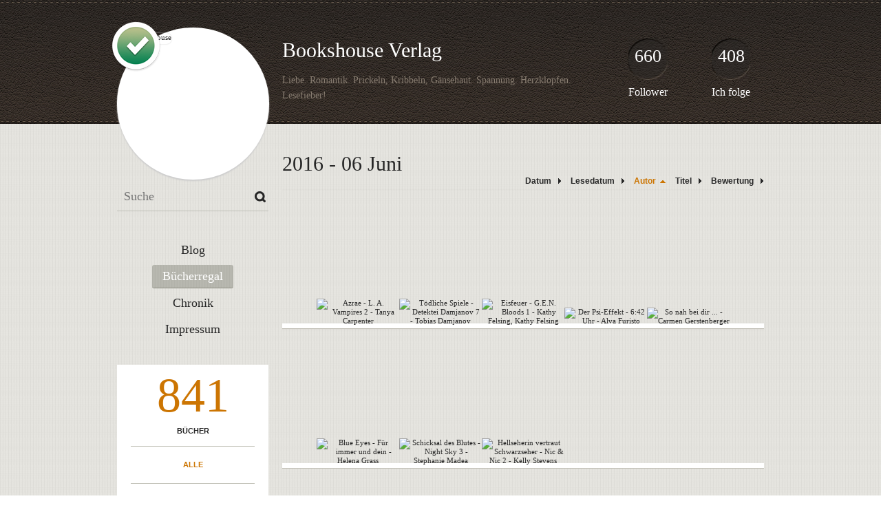

--- FILE ---
content_type: text/html; charset=UTF-8
request_url: http://bookshouse.booklikes.com/shelf/271244/?by=author&order=asc
body_size: 6423
content:
<!doctype html>
<html>
<head>
	  
   <meta http-equiv="Content-Type" content="text/html; charset=utf-8" />
   <meta name="robots" content="index, follow" />
   <meta name="revisit-after" content="1 days" />
   
   <title>2016 - 06 Juni - Bücherregal - Bookshouse Verlag</title>      
   <meta property="og:title" content="2016 - 06 Juni - Bücherregal - Bookshouse Verlag" />
   <meta itemprop="name" content="2016 - 06 Juni - Bücherregal - Bookshouse Verlag" />     
   <meta property="og:site_name" content="2016 - 06 Juni - Bücherregal - Bookshouse Verlag" />
   
   <meta name="Description" content="Bookshouse Verlag - book blog on BookLikes" />
   <meta property="og:description" content="Bookshouse Verlag - book blog on BookLikes" />
   <meta itemprop="description" content="Bookshouse Verlag - book blog on BookLikes" /> 
   
   <meta property="og:image" content="http://booklikes.com/photo/crop/250/0/upload/avatar/8/8/azure_88cf1ad66c0da49788ec86d5203baa0e.jpg" />   
   <meta itemprop="image" content="http://booklikes.com/photo/crop/250/0/upload/avatar/8/8/azure_88cf1ad66c0da49788ec86d5203baa0e.jpg" />
   
   <meta name="Keywords" content="Booklikes, Bookshouse Verlag, bookshouse" />
   
   <meta property="og:type" content="blog" />
   
   <meta name="twitter:card" content="summary" />
   <meta name="twitter:site" content="@BookLikes" />      
   <meta name="twitter:url" content="http://bookshouse.booklikes.com/shelf/271244/?by=author&order=asc" />
   <meta name="twitter:title" content="2016 - 06 Juni - Bücherregal - Bookshouse Verlag" />
   <meta name="twitter:description" content="Bookshouse Verlag - book blog on BookLikes" />     
   
   <link href="http://bookshouse.booklikes.com/theme/default/style.css" rel="stylesheet" type="text/css" />
   
   <link rel="icon" type="image" href="http://booklikes.com/photo/crop/25/25/upload/avatar/8/8/azure_88cf1ad66c0da49788ec86d5203baa0e.jpg"/>
      
   <link rel="alternate" type="application/atom+xml" href="http://bookshouse.booklikes.com/rss" title="Bookshouse Verlag RSS"/>
   
   <script type="text/javascript"> 
                                 (function(i,s,o,g,r,a,m){i['GoogleAnalyticsObject']=r;i[r]=i[r]||function(){
                                 (i[r].q=i[r].q||[]).push(arguments)},i[r].l=1*new Date();a=s.createElement(o),
                                 m=s.getElementsByTagName(o)[0];a.async=1;a.src=g;m.parentNode.insertBefore(a,m)
                                 })(window,document,'script','//www.google-analytics.com/analytics.js','ga');
                                 ga('create', 'UA-32199978-1', 'booklikes.com');                                 
                                 ga('send', 'pageview');
                                 </script>
   
   <style type="text/css">   
               
            
            
      
            
      
   </style>       
   
</head>
<body><style type="text/css">
div#book-popup{top:10%;left:50%;padding:20px;z-index:20;width:750px;margin-left:-375px;background:#fff;border:1px solid rgba(0,0,0,0.2);-moz-box-shadow:0 0 10px 5px rgba(0,0,0,0.2);-webkit-box-shadow:0 0 10px 5px rgba(0,0,0,0.2);-o-box-shadow:0 0 10px 5px rgba(0,0,0,0.2);box-shadow:0 0 10px 5px rgba(0,0,0,0.2)}.set-bradius3tl{-moz-border-radius-topleft:3px;-webkit-border-top-left-radius:3px;border-top-left-radius:3px}.set-bradius3tr{-moz-border-radius-topright:3px;-webkit-border-top-right-radius:3px;border-top-right-radius:3px}.set-bradius3bl{-moz-border-radius-bottomleft:3px;-webkit-border-bottom-left-radius:3px;border-bottom-left-radius:3px}.set-bradius3br{-moz-border-radius-bottomright:3px;-webkit-border-bottom-right-radius:3px;border-bottom-right-radius:3px}div.book-popup-content,div.book-popup-content a{color:#333}div.book-popup-content,div.book-popup-options{font-family:"Helvetica Neue",Arial,Tahoma,Verdana,sans-serif!important}a.book-popup-close{top:-10px;right:-5px;font-size:20px;color:#333;font-weight:bold}a.book-popup-close:hover{color:#03794c}div.book-popup-cover{width:225px}div.book-popup-info{width:505px}div.book-popup-title{padding-top:10px;padding-right:30px;font-size:22px;font-weight:bold}div.book-popup-title a:hover{text-decoration:underline}div.book-popup-author{padding-top:13px;font-size:14px}div.book-popup-kind{padding-top:13px;font-size:14px;font-weight:bold}div.book-popup-rating{padding-top:13px;font-size:12px;color:#036d44;font-weight:bold}div.book-popup-rating img{margin-right:3px}div.book-popup-desc{padding-top:15px;font-size:14px;line-height:140%}div.book-popup-share{padding-top:15px}div.book-popup-share-link{font-size:11px;color:#ccc}div.book-popup-page{padding-top:15px}div.book-popup-page a{font-size:14px;color:#03794c;font-weight:bold}div.book-popup-page a:hover{text-decoration:underline}div.book-popup-review{line-height:19px}div.book-popup-review a{disply:inline-block;font-size:14px;color:#03794c;font-weight:bold;line-height:19px}div.book-popup-review a:hover{text-decoration:underline}div.book-popup-review img{margin:-5px 0 0 2px}div.book-popup-more{padding-top:30px}div.book-popup-options{padding-top:20px}div.book-popup-options a{padding:7px 15px;margin-right:5px;display:inline-block;background:#038050;border:1px solid #04623e;font-size:14px;font-weight:bold;color:#fff}div.book-affiliate{display:none;margin-top:25px}div.book-affiliate h6{margin-bottom:10px;font-size:14px;font-weight:bold}div.book-affiliate-entry:nth-child(even){background:#eee}div.book-affiliate-entry{padding:5px;font-size:12px}div.book-affiliate-entry-user{background:#ccc}div.book-affiliate-entry img{width:15px;height:15px;display:inline-block;margin-right:5px;vertical-align:middle}div.book-affiliate-entry strong{display:inline-block;width:45%}div.book-affiliate-entry span{display:inline-block;width:20%}div.book-affiliate-entry a{width:25%;display:inline-block;font-weight:bold;color:#038050;text-align:right;text-decoration:none}div.book-affiliate-entry a:hover{text-decoration:underline}.loader{position:absolute;z-index:999;width:50px;height:50px;-moz-transform:scale(0.6);-webkit-transform:scale(0.6);-ms-transform:scale(0.6);-o-transform:scale(0.6);transform:scale(0.6)}.loader div{position:absolute;background-color:#eee;height:9px;width:9px;-moz-border-radius:5px;-moz-animation-name:f_fadeG;-moz-animation-duration:1.04s;-moz-animation-iteration-count:infinite;-moz-animation-direction:linear;-webkit-border-radius:5px;-webkit-animation-name:f_fadeG;-webkit-animation-duration:1.04s;-webkit-animation-iteration-count:infinite;-webkit-animation-direction:linear;-ms-border-radius:5px;-ms-animation-name:f_fadeG;-ms-animation-duration:1.04s;-ms-animation-iteration-count:infinite;-ms-animation-direction:linear;-o-border-radius:5px;-o-animation-name:f_fadeG;-o-animation-duration:1.04s;-o-animation-iteration-count:infinite;-o-animation-direction:linear;border-radius:5px;animation-name:f_fadeG;animation-duration:1.04s;animation-iteration-count:infinite;animation-direction:linear}.loader-1{left:0;top:20px;-moz-animation-delay:.39s;-webkit-animation-delay:.39s;-ms-animation-delay:.39s;-o-animation-delay:.39s;animation-delay:.39s}.loader-2{left:6px;top:6px;-moz-animation-delay:.52s;-webkit-animation-delay:.52s;-ms-animation-delay:.52s;-o-animation-delay:.52s;animation-delay:.52s}.loader-3{left:20px;top:0;-moz-animation-delay:.65s;-webkit-animation-delay:.65s;-ms-animation-delay:.65s;-o-animation-delay:.65s;animation-delay:.65s}.loader-4{right:6px;top:6px;-moz-animation-delay:.78s;-webkit-animation-delay:.78s;-ms-animation-delay:.78s;-o-animation-delay:.78s;animation-delay:.78s}.loader-5{right:0;top:20px;-moz-animation-delay:.91s;-webkit-animation-delay:.91s;-ms-animation-delay:.91s;-o-animation-delay:.91s;animation-delay:.91s}.loader-6{right:6px;bottom:6px;-moz-animation-delay:1.04s;-webkit-animation-delay:1.04s;-ms-animation-delay:1.04s;-o-animation-delay:1.04s;animation-delay:1.04s}.loader-7{left:20px;bottom:0;-moz-animation-delay:1.17s;-webkit-animation-delay:1.17s;-ms-animation-delay:1.17s;-o-animation-delay:1.17s;animation-delay:1.17s}.loader-8{left:6px;bottom:6px;-moz-animation-delay:1.3s;-webkit-animation-delay:1.3s;-ms-animation-delay:1.3s;-o-animation-delay:1.3s;animation-delay:1.3s}@-moz-keyframes f_fadeG{0%{background-color:#000}100%{background-color:#eee}}@-webkit-keyframes f_fadeG{0%{background-color:#000}100%{background-color:#eee}}@-ms-keyframes f_fadeG{0%{background-color:#000}100%{background-color:#eee}}@-o-keyframes f_fadeG{0%{background-color:#000}100%{background-color:#eee}}@keyframes f_fadeG{0%{background-color:#000}100%{background-color:#eee}}
</style>
<div id="book-popup" class="set-abs" style="display: none;"></div><div id="book-loader" class="loader" style="display: none;"><div class="loader-1"></div><div class="loader-2"></div><div class="loader-3"></div><div class="loader-4"></div><div class="loader-4"></div><div class="loader-6"></div><div class="loader-7"></div><div class="loader-8"></div></div>
<script type="text/javascript">
window.addEventListener("click",function(a){bookPopupClose()},false);document.getElementById("book-popup").addEventListener("click",function(a){a.stopPropagation();return false},false);function bookPopupClose(){document.getElementById("book-popup").style.display="none"}function affiliateLoad(a,c,e){var b=1;var f=e.length;var g=document.getElementById("book-affiliate-list-"+a);g.innerHTML="";var d=setInterval(function(){var h=e[b];var i=new XMLHttpRequest();i.open("POST","/www/ajax.php",true);i.setRequestHeader("Content-type","application/x-www-form-urlencoded");i.setRequestHeader("X-Requested-With","XMLHttpRequest");var j="action=affiliate&idb="+a+"&idu="+c+"&ids="+h;i.onreadystatechange=function(){if(i.readyState==4&&i.status==200){var k=JSON.parse(i.responseText);if(!k[0]){return}k=k[0];g.innerHTML=g.innerHTML+k.html;document.getElementById("book-affiliate-"+a).style.display="block"}};i.send(j);b++;if(b==f){clearInterval(d)}},1000)}var bookId,bookNode,bookTimer,bookClick=0;function bookPopupClick(b,a){if(b.parentNode.tagName=="A"&&b.parentNode.href){return}bookClick=b.getAttribute("data-book");setTimeout(function(){bookClick=0},3000);clearTimeout(bookTimer);window.open(a)}function bookPopupMoveOut(){clearTimeout(bookTimer)}function bookPopupMove(a){var c=a.getAttribute("data-book");var b=a.getAttribute("data-aff");if(bookClick==c){return}bookId=c;bookNode=a.tagName;bookTimer=setTimeout(function(){if(!a.clientHeight&&!a.clientWidth){var f={x:a.children[0].offsetWidth,y:a.children[0].offsetHeight};var g=a.children[0].getBoundingClientRect()}else{var f={x:a.offsetWidth,y:a.offsetHeight};var g=a.getBoundingClientRect()}var e={x:window.pageXOffset||document.scrollLeft,y:window.pageYOffset||document.scrollTop};var d=document.getElementById("book-loader");d.style.display="block";d.style.top=(((f.y<50)?0:(Math.round(f.y/2)-25))+(isNaN(e.y)?0:parseInt(e.y))+(isNaN(g.top)?0:parseInt(g.top)))+"px";d.style.left=(((f.x<50)?0:(Math.round(f.x/2)-25))+(isNaN(e.x)?0:parseInt(e.x))+(isNaN(g.left)?0:parseInt(g.left)))+"px";bookPopup(c,"",b)},2000)}function bookPopupOld(c,a,b){bookPopup(c,"old",b)}function bookPopup(id,none,idaff){var ajax=new XMLHttpRequest();ajax.open("POST","/www/ajax.php",true);ajax.setRequestHeader("Content-type","application/x-www-form-urlencoded");ajax.setRequestHeader("X-Requested-With","XMLHttpRequest");var params="action=bookpopupb&id="+id;if(idaff){params+="&idaff="+idaff}if(none=="old"){params+="&old=1"}ajax.onreadystatechange=function(){if(ajax.readyState==4&&ajax.status==200){document.getElementById("book-loader").style.display="none";document.getElementById("book-popup").innerHTML=ajax.responseText;document.getElementById("book-popup").style.top=window.pageYOffset+25+"px";document.getElementById("book-popup").style.display="block";var scripts="";ajax.responseText.replace(/<script[^>]*>([\s\S]*?)<\/script>/gi,function(all,code){scripts+=code+"\n"});if(scripts){if(window.execScript){window.execScript(scripts)}else{eval(scripts)}}}};ajax.send(params)};
</script><div class="booklikes-iframe" style="position: fixed; top: 20px; right: 20px; background: none; z-index: 100;">
    <iframe src="http://booklikes.com/iframe?user=bookshouse" frameborder="0" scrolling="no" width="375" height="25" style="background: none;"></iframe>    
</div>
   
   
   
   <div class="bg">
   
      <div class="container">
         
         <div class="header set-rel">
         
                        <div class="header-followers set-abs">
               <a href="/followers">660</a>
               Follower
            </div>            
                        
                        <div class="header-followings set-abs">
               <a href="/followings">408</a>
               Ich folge
            </div>            
                    
            
            <div class="header-avatar set-abs">
               <div class="avatar-official set-abs" title="verified"></div>  
               <a href="http://bookshouse.booklikes.com"><img src="http://booklikes.com/photo/crop/250/250/upload/avatar/8/8/azure_88cf1ad66c0da49788ec86d5203baa0e.jpg" alt="bookshouse" /></a>
            </div>
            
            <h1 class="header-title">
               <a href="http://bookshouse.booklikes.com">Bookshouse Verlag</a>
            </h1>
            
            <div class="header-desc"><p>Liebe. Romantik. Prickeln, Kribbeln, G&auml;nsehaut. Spannung. Herzklopfen. Lesefieber!</p></div>            
            
         </div>
         
         <div class="side-left set-left">
         
            <div class="search">
               
               <form method="post" action="">
                  <input type="text" value="" name="search" placeholder="Suche" />
                  <input type="submit" value="" />
               </form>
               
            </div>
            
            <div class="menu">
                              <h3 class="menu-entry">
                  <a class="set-bradius3" href="http://bookshouse.booklikes.com/blog">Blog</a>
               </h3>
                                             <h3 class="menu-entry">
                  <a class="set-bradius3 menu-active" href="http://bookshouse.booklikes.com/shelf">Bücherregal</a>
               </h3>
                                             <h3 class="menu-entry">
                  <a class="set-bradius3" href="http://bookshouse.booklikes.com/timeline">Chronik</a>
               </h3>         
                                             <h3 class="menu-entry">
                  <a class="set-bradius3" href="http://bookshouse.booklikes.com/impressum">Impressum</a>
               </h3>                              
                                     
            </div>            

            <div class="shelf-menu">
            
               <a class="shelf-menu-counter" href="http://bookshouse.booklikes.com/shelf">841</a>
               
               <a class="shelf-menu-counter-title" href="http://bookshouse.booklikes.com/shelf">BÜCHER</a>
               
               <div class="shelf-menu-line"></div>
               
               <a class="shelf-menu-link shelf-menu-active" href="http://bookshouse.booklikes.com/shelf">Alle</a>
               
               <div class="shelf-menu-line"></div>
               
               <a class="shelf-menu-link " href="http://bookshouse.booklikes.com/shelf/read">Gelesen (73)</a>
               <a class="shelf-menu-link " href="http://bookshouse.booklikes.com/shelf/planningtoread">Ich will lesen (452)</a>
               <a class="shelf-menu-link " href="http://bookshouse.booklikes.com/shelf/currentlyreading">Ich lese gerade (0)</a>
               
                              
               
               <div class="shelf-menu-line"></div>

               <a class="shelf-menu-link " href="http://bookshouse.booklikes.com/shelf/favorite-books">Favoriten (0)</a>
               <a class="shelf-menu-link " href="http://bookshouse.booklikes.com/shelf/wishlist">Wunschliste (0)</a>
               <a class="shelf-menu-link " href="http://bookshouse.booklikes.com/shelf/reviewed">Rezensiert (1)</a>
               
               <div class="shelf-menu-line"></div>
               
                              
                              <a class="shelf-menu-link " href="http://bookshouse.booklikes.com/shelf/264309/2016-02-februar">2016 - 02 Februar (11)</a>
                              <a class="shelf-menu-link " href="http://bookshouse.booklikes.com/shelf/265730/2016-03-marz">2016 - 03 März (14)</a>
                              <a class="shelf-menu-link " href="http://bookshouse.booklikes.com/shelf/266848/2016-04-april">2016 - 04 April (14)</a>
                              <a class="shelf-menu-link " href="http://bookshouse.booklikes.com/shelf/269093/2016-05-mai">2016 - 05 Mai (14)</a>
                              <a class="shelf-menu-link shelf-menu-active" href="http://bookshouse.booklikes.com/shelf/271244/2016-06-juni">2016 - 06 Juni (12)</a>
                              <a class="shelf-menu-link " href="http://bookshouse.booklikes.com/shelf/273375/2016-07-juli">2016 - 07 Juli (9)</a>
                              <a class="shelf-menu-link " href="http://bookshouse.booklikes.com/shelf/275129/2016-08-august">2016 - 08 August (7)</a>
                              <a class="shelf-menu-link " href="http://bookshouse.booklikes.com/shelf/276719/2016-09-september">2016 - 09 September (9)</a>
                              <a class="shelf-menu-link " href="http://bookshouse.booklikes.com/shelf/276720/2016-10-oktober">2016 - 10 Oktober (12)</a>
                              <a class="shelf-menu-link " href="http://bookshouse.booklikes.com/shelf/282563/2016-11-november">2016 - 11 November (6)</a>
                              <a class="shelf-menu-link " href="http://bookshouse.booklikes.com/shelf/284003/2016-12-dezember">2016 - 12 Dezember (10)</a>
                              <a class="shelf-menu-link " href="http://bookshouse.booklikes.com/shelf/284004/2017-01-januar">2017 - 01 Januar (10)</a>
                              <a class="shelf-menu-link " href="http://bookshouse.booklikes.com/shelf/284005/2017-02-februar">2017 - 02 Februar (10)</a>
                              <a class="shelf-menu-link " href="http://bookshouse.booklikes.com/shelf/284268/2017-03-marz">2017 - 03 März (12)</a>
                              <a class="shelf-menu-link " href="http://bookshouse.booklikes.com/shelf/284269/2017-04-april">2017 - 04 April (9)</a>
                              <a class="shelf-menu-link " href="http://bookshouse.booklikes.com/shelf/284270/2017-05-mai">2017 - 05 - Mai (10)</a>
                              <a class="shelf-menu-link " href="http://bookshouse.booklikes.com/shelf/284271/2017-06-juni">2017 - 06 Juni (9)</a>
                              <a class="shelf-menu-link " href="http://bookshouse.booklikes.com/shelf/284428/2017-07-juli">2017 - 07 Juli (9)</a>
                              <a class="shelf-menu-link " href="http://bookshouse.booklikes.com/shelf/284429/2017-08-august">2017 - 08 August (12)</a>
                              <a class="shelf-menu-link " href="http://bookshouse.booklikes.com/shelf/284430/2017-09-september">2017 - 09 September (2)</a>
                              <a class="shelf-menu-link " href="http://bookshouse.booklikes.com/shelf/19251/2013-01-januar">2013 - 01 Januar (9)</a>
                              <a class="shelf-menu-link " href="http://bookshouse.booklikes.com/shelf/19252/2013-02-februar">2013 - 02 Februar (8)</a>
                              <a class="shelf-menu-link " href="http://bookshouse.booklikes.com/shelf/19568/2013-03-marz">2013 - 03 März (7)</a>
                              <a class="shelf-menu-link " href="http://bookshouse.booklikes.com/shelf/19570/2013-04-april">2013 - 04 April (10)</a>
                              <a class="shelf-menu-link " href="http://bookshouse.booklikes.com/shelf/20505/2013-05-mai">2013 - 05 Mai (8)</a>
                              <a class="shelf-menu-link " href="http://bookshouse.booklikes.com/shelf/28864/2013-06-juni">2013 - 06 Juni (9)</a>
                              <a class="shelf-menu-link " href="http://bookshouse.booklikes.com/shelf/31801/2013-07-juli">2013 - 07 Juli (12)</a>
                              <a class="shelf-menu-link " href="http://bookshouse.booklikes.com/shelf/36370/2013-08-august">2013 - 08 August (7)</a>
                              <a class="shelf-menu-link " href="http://bookshouse.booklikes.com/shelf/38231/2013-09-september">2013 - 09 September (10)</a>
                              <a class="shelf-menu-link " href="http://bookshouse.booklikes.com/shelf/132155/2013-10-oktober">2013 - 10 Oktober (5)</a>
                              <a class="shelf-menu-link " href="http://bookshouse.booklikes.com/shelf/132156/2013-11-november">2013 - 11 November (19)</a>
                              <a class="shelf-menu-link " href="http://bookshouse.booklikes.com/shelf/132157/2013-12-dezember">2013 - 12 Dezember (8)</a>
                              <a class="shelf-menu-link " href="http://bookshouse.booklikes.com/shelf/188372/2014-01-januar">2014 - 01 Januar (9)</a>
                              <a class="shelf-menu-link " href="http://bookshouse.booklikes.com/shelf/193634/2014-02-februar">2014 - 02 Februar (5)</a>
                              <a class="shelf-menu-link " href="http://bookshouse.booklikes.com/shelf/198572/2014-03-marz">2014 - 03 März (4)</a>
                              <a class="shelf-menu-link " href="http://bookshouse.booklikes.com/shelf/200248/2014-04-april">2014 - 04 April (9)</a>
                              <a class="shelf-menu-link " href="http://bookshouse.booklikes.com/shelf/205662/2014-05-mai">2014 - 05 Mai (4)</a>
                              <a class="shelf-menu-link " href="http://bookshouse.booklikes.com/shelf/208304/2014-06-juni">2014 - 06 Juni (21)</a>
                              <a class="shelf-menu-link " href="http://bookshouse.booklikes.com/shelf/212486/2014-07-juli">2014 - 07 Juli (14)</a>
                              <a class="shelf-menu-link " href="http://bookshouse.booklikes.com/shelf/217282/2014-08-august">2014 - 08 August (17)</a>
                              <a class="shelf-menu-link " href="http://bookshouse.booklikes.com/shelf/221992/2014-09-september">2014 - 09 September (16)</a>
                              <a class="shelf-menu-link " href="http://bookshouse.booklikes.com/shelf/224857/2014-10-oktober">2014 - 10 Oktober (14)</a>
                              <a class="shelf-menu-link " href="http://bookshouse.booklikes.com/shelf/229348/2014-11-november">2014 - 11 November (11)</a>
                              <a class="shelf-menu-link " href="http://bookshouse.booklikes.com/shelf/232247/2014-12-dezember">2014 - 12 Dezember (16)</a>
                              <a class="shelf-menu-link " href="http://bookshouse.booklikes.com/shelf/235928/2015-01-januar">2015 - 01 Januar (14)</a>
                              <a class="shelf-menu-link " href="http://bookshouse.booklikes.com/shelf/239590/2015-02-februar">2015 - 02 Februar (10)</a>
                              <a class="shelf-menu-link " href="http://bookshouse.booklikes.com/shelf/240927/2015-03-marz">2015 - 03 März (12)</a>
                              <a class="shelf-menu-link " href="http://bookshouse.booklikes.com/shelf/242785/2015-04-april">2015 - 04 April (17)</a>
                              <a class="shelf-menu-link " href="http://bookshouse.booklikes.com/shelf/247361/2015-06-juni">2015 - 06 Juni (15)</a>
                              <a class="shelf-menu-link " href="http://bookshouse.booklikes.com/shelf/249522/2015-07-juli">2015 - 07 Juli (13)</a>
                              <a class="shelf-menu-link " href="http://bookshouse.booklikes.com/shelf/251800/2015-08-august">2015 - 08 August (14)</a>
                              <a class="shelf-menu-link " href="http://bookshouse.booklikes.com/shelf/253378/2015-09-september">2015 - 09 September (12)</a>
                              <a class="shelf-menu-link " href="http://bookshouse.booklikes.com/shelf/254255/2015-10-oktober">2015 - 10 Oktober (13)</a>
                              <a class="shelf-menu-link " href="http://bookshouse.booklikes.com/shelf/255631/2015-11-november">2015 - 11 November (15)</a>
                              <a class="shelf-menu-link " href="http://bookshouse.booklikes.com/shelf/256412/2015-12-dezember">2015 - 12 Dezember (13)</a>
                              <a class="shelf-menu-link " href="http://bookshouse.booklikes.com/shelf/245137/2015-05-mai">2015 - 05 Mai (15)</a>
                              <a class="shelf-menu-link " href="http://bookshouse.booklikes.com/shelf/258745/2016-01-januar">2016 - 01 Januar (16)</a>
                              
               <div class="shelf-menu-line set-hide"></div>
               
                              
               <a class="shelf-menu-link set-hide " href="http://bookshouse.booklikes.com/shelf/unshelved">Allgemeines Bücherregal (209)</a>
               
            </div>            
            
         </div>

         <div class="shelf set-right">         

            <div class="shelf-header">
               2016 - 06 Juni               
            </div>
            
            <div class="shelf-order">
               <a class="shelf-order-normal" href="?by=date&order=asc">Datum</a>
               <a class="shelf-order-normal" href="?by=dater&order=asc">Lesedatum</a>
               <a class="shelf-order-asc" href="?by=author&order=desc">Autor</a>
               <a class="shelf-order-normal" href="?by=title&order=asc">Titel</a>
               <a class="shelf-order-normal" href="?by=rating&order=asc">Bewertung</a>               
            </div>
            
            <div class="shelf-books">
               
                              <div class="shelf-books-entry set-left set-rel">
                  <div class="shelf-books-entry-cover set-abs">
                     
                                             
                     <a href="http://booklikes.com/azrae-l-a-vampires-2-tanya-carpenter/book,13683114" target="_blank">
                        <img  onclick="bookPopupClick(this, 'http://booklikes.com/azrae-l-a-vampires-2-tanya-carpenter/book,13683114');"  data-book="13683114" data-aff="0" onmouseover="bookPopupMove(this);" onmouseout="bookPopupMoveOut(this);"  src="http://booklikes.com/photo/max/100/155/upload/books/4/d/4dba87365d3e0bec7c2274dd3706cb31.jpg" alt="Azrae - L. A. Vampires 2 - Tanya Carpenter" />
                     </a>
                     
                  </div>
               </div>
                              <div class="shelf-books-entry set-left set-rel">
                  <div class="shelf-books-entry-cover set-abs">
                     
                                             
                     <a href="http://booklikes.com/todliche-spiele-detektei-damjanov-7-tobias-damjanov/book,13677884" target="_blank">
                        <img  onclick="bookPopupClick(this, 'http://booklikes.com/todliche-spiele-detektei-damjanov-7-tobias-damjanov/book,13677884');"  data-book="13677884" data-aff="0" onmouseover="bookPopupMove(this);" onmouseout="bookPopupMoveOut(this);"  src="http://booklikes.com/photo/max/100/155/upload/books/d/9/d93266f1427549c1df231b3196614a26.jpg" alt="Tödliche Spiele - Detektei Damjanov 7 - Tobias Damjanov" />
                     </a>
                     
                  </div>
               </div>
                              <div class="shelf-books-entry set-left set-rel">
                  <div class="shelf-books-entry-cover set-abs">
                     
                                             
                     <a href="http://booklikes.com/eisfeuer-g-e-n-bloods-1-kathy-felsing-kathy-felsing/book,13679851" target="_blank">
                        <img  onclick="bookPopupClick(this, 'http://booklikes.com/eisfeuer-g-e-n-bloods-1-kathy-felsing-kathy-felsing/book,13679851');"  data-book="13679851" data-aff="0" onmouseover="bookPopupMove(this);" onmouseout="bookPopupMoveOut(this);"  src="http://booklikes.com/photo/max/100/155/upload/books/e/f/ef222519248c552ef4a83e0853fb304d.jpg" alt="Eisfeuer - G.E.N. Bloods 1 - Kathy Felsing, Kathy Felsing" />
                     </a>
                     
                  </div>
               </div>
                              <div class="shelf-books-entry set-left set-rel">
                  <div class="shelf-books-entry-cover set-abs">
                     
                                             
                     <a href="http://booklikes.com/der-psi-effekt-6-42-uhr-alva-furisto/book,13688682" target="_blank">
                        <img  onclick="bookPopupClick(this, 'http://booklikes.com/der-psi-effekt-6-42-uhr-alva-furisto/book,13688682');"  data-book="13688682" data-aff="0" onmouseover="bookPopupMove(this);" onmouseout="bookPopupMoveOut(this);"  src="http://booklikes.com/photo/max/100/155/upload/books/3/a/3a5c3d6b8c72a25797d0fc7d68331366.jpg" alt="Der Psi-Effekt - 6:42 Uhr - Alva Furisto" />
                     </a>
                     
                  </div>
               </div>
                              <div class="shelf-books-entry set-left set-rel">
                  <div class="shelf-books-entry-cover set-abs">
                     
                                             
                     <a href="http://booklikes.com/so-nah-bei-dir-carmen-gerstenberger/book,13692262" target="_blank">
                        <img  onclick="bookPopupClick(this, 'http://booklikes.com/so-nah-bei-dir-carmen-gerstenberger/book,13692262');"  data-book="13692262" data-aff="0" onmouseover="bookPopupMove(this);" onmouseout="bookPopupMoveOut(this);"  src="http://booklikes.com/photo/max/100/155/upload/books/d/f/df0ddd5cdb10e78b63634fb8d669912d.jpg" alt="So nah bei dir ... - Carmen Gerstenberger" />
                     </a>
                     
                  </div>
               </div>
                              <div class="shelf-books-entry set-left set-rel">
                  <div class="shelf-books-entry-cover set-abs">
                     
                                             
                     <a href="http://booklikes.com/blue-eyes-fur-immer-und-dein-helena-grass/book,13690123" target="_blank">
                        <img  onclick="bookPopupClick(this, 'http://booklikes.com/blue-eyes-fur-immer-und-dein-helena-grass/book,13690123');"  data-book="13690123" data-aff="0" onmouseover="bookPopupMove(this);" onmouseout="bookPopupMoveOut(this);"  src="http://booklikes.com/photo/max/100/155/upload/books/3/a/3aec4c71636ab09cb9230a6ae6bf5813.jpg" alt="Blue Eyes - Für immer und dein - Helena Grass" />
                     </a>
                     
                  </div>
               </div>
                              <div class="shelf-books-entry set-left set-rel">
                  <div class="shelf-books-entry-cover set-abs">
                     
                                             
                     <a href="http://booklikes.com/schicksal-des-blutes-night-sky-3-stephanie-madea/book,13683156" target="_blank">
                        <img  onclick="bookPopupClick(this, 'http://booklikes.com/schicksal-des-blutes-night-sky-3-stephanie-madea/book,13683156');"  data-book="13683156" data-aff="0" onmouseover="bookPopupMove(this);" onmouseout="bookPopupMoveOut(this);"  src="http://booklikes.com/photo/max/100/155/upload/books/3/e/3ef5b08266e0dd3c2e477e8f6d45e84c.jpg" alt="Schicksal des Blutes - Night Sky 3 - Stephanie Madea" />
                     </a>
                     
                  </div>
               </div>
                              <div class="shelf-books-entry set-left set-rel">
                  <div class="shelf-books-entry-cover set-abs">
                     
                                             
                     <a href="http://booklikes.com/hellseherin-vertraut-schwarzseher-nic-nic-2-kelly-stevens/book,13688990" target="_blank">
                        <img  onclick="bookPopupClick(this, 'http://booklikes.com/hellseherin-vertraut-schwarzseher-nic-nic-2-kelly-stevens/book,13688990');"  data-book="13688990" data-aff="0" onmouseover="bookPopupMove(this);" onmouseout="bookPopupMoveOut(this);"  src="http://booklikes.com/photo/max/100/155/upload/books/9/a/9a5bc37ff72576732fe25dc305a29aeb.jpg" alt="Hellseherin vertraut Schwarzseher - Nic &amp; Nic 2 - Kelly Stevens" />
                     </a>
                     
                  </div>
               </div>
                              
               <div class="set-clear"></div>
                  
            </div>
            
                        
         </div>

         <div class="set-clear"></div>
         
         <div class="footer">
            <a href="http://booklikes.com" title="BookLikes">Powered by BookLikes &copy; 2015</a>
            | <a href="http://bookshouse.booklikes.com/rss" title="BookLikes">RSS</a>
         </div>
         
      </div>
      
   </div>     
      
</body>
</html>